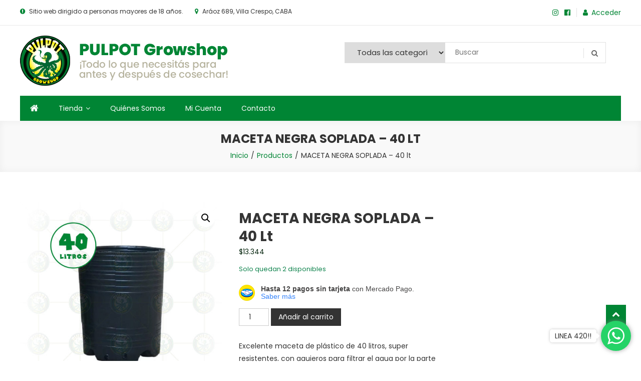

--- FILE ---
content_type: text/html; charset=UTF-8
request_url: https://pulpot.com.ar/producto/maceta-negra-soplada-40-lt/
body_size: 19078
content:
<!doctype html>
<html lang="es">
<head>
	<meta charset="UTF-8">
	<meta name="viewport" content="width=device-width, initial-scale=1">
	<link rel="profile" href="http://gmpg.org/xfn/11">

	<title>MACETA NEGRA SOPLADA &#8211; 40 lt &#8211; PULPOT GROWSHOP – Hay de todo para cultivar!</title>
<meta name='robots' content='max-image-preview:large' />
<link rel='dns-prefetch' href='//www.googletagmanager.com' />
<link rel='dns-prefetch' href='//fonts.googleapis.com' />
<link rel="alternate" type="application/rss+xml" title="PULPOT GROWSHOP – Hay de todo para cultivar! &raquo; Feed" href="https://pulpot.com.ar/feed/" />
<link rel="alternate" type="application/rss+xml" title="PULPOT GROWSHOP – Hay de todo para cultivar! &raquo; Feed de los comentarios" href="https://pulpot.com.ar/comments/feed/" />
<link rel="alternate" title="oEmbed (JSON)" type="application/json+oembed" href="https://pulpot.com.ar/wp-json/oembed/1.0/embed?url=https%3A%2F%2Fpulpot.com.ar%2Fproducto%2Fmaceta-negra-soplada-40-lt%2F" />
<link rel="alternate" title="oEmbed (XML)" type="text/xml+oembed" href="https://pulpot.com.ar/wp-json/oembed/1.0/embed?url=https%3A%2F%2Fpulpot.com.ar%2Fproducto%2Fmaceta-negra-soplada-40-lt%2F&#038;format=xml" />
<style id='wp-img-auto-sizes-contain-inline-css' type='text/css'>
img:is([sizes=auto i],[sizes^="auto," i]){contain-intrinsic-size:3000px 1500px}
/*# sourceURL=wp-img-auto-sizes-contain-inline-css */
</style>
<style id='wp-emoji-styles-inline-css' type='text/css'>

	img.wp-smiley, img.emoji {
		display: inline !important;
		border: none !important;
		box-shadow: none !important;
		height: 1em !important;
		width: 1em !important;
		margin: 0 0.07em !important;
		vertical-align: -0.1em !important;
		background: none !important;
		padding: 0 !important;
	}
/*# sourceURL=wp-emoji-styles-inline-css */
</style>
<style id='wp-block-library-inline-css' type='text/css'>
:root{--wp-block-synced-color:#7a00df;--wp-block-synced-color--rgb:122,0,223;--wp-bound-block-color:var(--wp-block-synced-color);--wp-editor-canvas-background:#ddd;--wp-admin-theme-color:#007cba;--wp-admin-theme-color--rgb:0,124,186;--wp-admin-theme-color-darker-10:#006ba1;--wp-admin-theme-color-darker-10--rgb:0,107,160.5;--wp-admin-theme-color-darker-20:#005a87;--wp-admin-theme-color-darker-20--rgb:0,90,135;--wp-admin-border-width-focus:2px}@media (min-resolution:192dpi){:root{--wp-admin-border-width-focus:1.5px}}.wp-element-button{cursor:pointer}:root .has-very-light-gray-background-color{background-color:#eee}:root .has-very-dark-gray-background-color{background-color:#313131}:root .has-very-light-gray-color{color:#eee}:root .has-very-dark-gray-color{color:#313131}:root .has-vivid-green-cyan-to-vivid-cyan-blue-gradient-background{background:linear-gradient(135deg,#00d084,#0693e3)}:root .has-purple-crush-gradient-background{background:linear-gradient(135deg,#34e2e4,#4721fb 50%,#ab1dfe)}:root .has-hazy-dawn-gradient-background{background:linear-gradient(135deg,#faaca8,#dad0ec)}:root .has-subdued-olive-gradient-background{background:linear-gradient(135deg,#fafae1,#67a671)}:root .has-atomic-cream-gradient-background{background:linear-gradient(135deg,#fdd79a,#004a59)}:root .has-nightshade-gradient-background{background:linear-gradient(135deg,#330968,#31cdcf)}:root .has-midnight-gradient-background{background:linear-gradient(135deg,#020381,#2874fc)}:root{--wp--preset--font-size--normal:16px;--wp--preset--font-size--huge:42px}.has-regular-font-size{font-size:1em}.has-larger-font-size{font-size:2.625em}.has-normal-font-size{font-size:var(--wp--preset--font-size--normal)}.has-huge-font-size{font-size:var(--wp--preset--font-size--huge)}.has-text-align-center{text-align:center}.has-text-align-left{text-align:left}.has-text-align-right{text-align:right}.has-fit-text{white-space:nowrap!important}#end-resizable-editor-section{display:none}.aligncenter{clear:both}.items-justified-left{justify-content:flex-start}.items-justified-center{justify-content:center}.items-justified-right{justify-content:flex-end}.items-justified-space-between{justify-content:space-between}.screen-reader-text{border:0;clip-path:inset(50%);height:1px;margin:-1px;overflow:hidden;padding:0;position:absolute;width:1px;word-wrap:normal!important}.screen-reader-text:focus{background-color:#ddd;clip-path:none;color:#444;display:block;font-size:1em;height:auto;left:5px;line-height:normal;padding:15px 23px 14px;text-decoration:none;top:5px;width:auto;z-index:100000}html :where(.has-border-color){border-style:solid}html :where([style*=border-top-color]){border-top-style:solid}html :where([style*=border-right-color]){border-right-style:solid}html :where([style*=border-bottom-color]){border-bottom-style:solid}html :where([style*=border-left-color]){border-left-style:solid}html :where([style*=border-width]){border-style:solid}html :where([style*=border-top-width]){border-top-style:solid}html :where([style*=border-right-width]){border-right-style:solid}html :where([style*=border-bottom-width]){border-bottom-style:solid}html :where([style*=border-left-width]){border-left-style:solid}html :where(img[class*=wp-image-]){height:auto;max-width:100%}:where(figure){margin:0 0 1em}html :where(.is-position-sticky){--wp-admin--admin-bar--position-offset:var(--wp-admin--admin-bar--height,0px)}@media screen and (max-width:600px){html :where(.is-position-sticky){--wp-admin--admin-bar--position-offset:0px}}

/*# sourceURL=wp-block-library-inline-css */
</style><link rel='stylesheet' id='wc-blocks-style-css' href='https://pulpot.com.ar/wp-content/plugins/woocommerce/assets/client/blocks/wc-blocks.css' type='text/css' media='all' />
<style id='global-styles-inline-css' type='text/css'>
:root{--wp--preset--aspect-ratio--square: 1;--wp--preset--aspect-ratio--4-3: 4/3;--wp--preset--aspect-ratio--3-4: 3/4;--wp--preset--aspect-ratio--3-2: 3/2;--wp--preset--aspect-ratio--2-3: 2/3;--wp--preset--aspect-ratio--16-9: 16/9;--wp--preset--aspect-ratio--9-16: 9/16;--wp--preset--color--black: #000000;--wp--preset--color--cyan-bluish-gray: #abb8c3;--wp--preset--color--white: #ffffff;--wp--preset--color--pale-pink: #f78da7;--wp--preset--color--vivid-red: #cf2e2e;--wp--preset--color--luminous-vivid-orange: #ff6900;--wp--preset--color--luminous-vivid-amber: #fcb900;--wp--preset--color--light-green-cyan: #7bdcb5;--wp--preset--color--vivid-green-cyan: #00d084;--wp--preset--color--pale-cyan-blue: #8ed1fc;--wp--preset--color--vivid-cyan-blue: #0693e3;--wp--preset--color--vivid-purple: #9b51e0;--wp--preset--gradient--vivid-cyan-blue-to-vivid-purple: linear-gradient(135deg,rgb(6,147,227) 0%,rgb(155,81,224) 100%);--wp--preset--gradient--light-green-cyan-to-vivid-green-cyan: linear-gradient(135deg,rgb(122,220,180) 0%,rgb(0,208,130) 100%);--wp--preset--gradient--luminous-vivid-amber-to-luminous-vivid-orange: linear-gradient(135deg,rgb(252,185,0) 0%,rgb(255,105,0) 100%);--wp--preset--gradient--luminous-vivid-orange-to-vivid-red: linear-gradient(135deg,rgb(255,105,0) 0%,rgb(207,46,46) 100%);--wp--preset--gradient--very-light-gray-to-cyan-bluish-gray: linear-gradient(135deg,rgb(238,238,238) 0%,rgb(169,184,195) 100%);--wp--preset--gradient--cool-to-warm-spectrum: linear-gradient(135deg,rgb(74,234,220) 0%,rgb(151,120,209) 20%,rgb(207,42,186) 40%,rgb(238,44,130) 60%,rgb(251,105,98) 80%,rgb(254,248,76) 100%);--wp--preset--gradient--blush-light-purple: linear-gradient(135deg,rgb(255,206,236) 0%,rgb(152,150,240) 100%);--wp--preset--gradient--blush-bordeaux: linear-gradient(135deg,rgb(254,205,165) 0%,rgb(254,45,45) 50%,rgb(107,0,62) 100%);--wp--preset--gradient--luminous-dusk: linear-gradient(135deg,rgb(255,203,112) 0%,rgb(199,81,192) 50%,rgb(65,88,208) 100%);--wp--preset--gradient--pale-ocean: linear-gradient(135deg,rgb(255,245,203) 0%,rgb(182,227,212) 50%,rgb(51,167,181) 100%);--wp--preset--gradient--electric-grass: linear-gradient(135deg,rgb(202,248,128) 0%,rgb(113,206,126) 100%);--wp--preset--gradient--midnight: linear-gradient(135deg,rgb(2,3,129) 0%,rgb(40,116,252) 100%);--wp--preset--font-size--small: 13px;--wp--preset--font-size--medium: 20px;--wp--preset--font-size--large: 36px;--wp--preset--font-size--x-large: 42px;--wp--preset--spacing--20: 0.44rem;--wp--preset--spacing--30: 0.67rem;--wp--preset--spacing--40: 1rem;--wp--preset--spacing--50: 1.5rem;--wp--preset--spacing--60: 2.25rem;--wp--preset--spacing--70: 3.38rem;--wp--preset--spacing--80: 5.06rem;--wp--preset--shadow--natural: 6px 6px 9px rgba(0, 0, 0, 0.2);--wp--preset--shadow--deep: 12px 12px 50px rgba(0, 0, 0, 0.4);--wp--preset--shadow--sharp: 6px 6px 0px rgba(0, 0, 0, 0.2);--wp--preset--shadow--outlined: 6px 6px 0px -3px rgb(255, 255, 255), 6px 6px rgb(0, 0, 0);--wp--preset--shadow--crisp: 6px 6px 0px rgb(0, 0, 0);}:where(.is-layout-flex){gap: 0.5em;}:where(.is-layout-grid){gap: 0.5em;}body .is-layout-flex{display: flex;}.is-layout-flex{flex-wrap: wrap;align-items: center;}.is-layout-flex > :is(*, div){margin: 0;}body .is-layout-grid{display: grid;}.is-layout-grid > :is(*, div){margin: 0;}:where(.wp-block-columns.is-layout-flex){gap: 2em;}:where(.wp-block-columns.is-layout-grid){gap: 2em;}:where(.wp-block-post-template.is-layout-flex){gap: 1.25em;}:where(.wp-block-post-template.is-layout-grid){gap: 1.25em;}.has-black-color{color: var(--wp--preset--color--black) !important;}.has-cyan-bluish-gray-color{color: var(--wp--preset--color--cyan-bluish-gray) !important;}.has-white-color{color: var(--wp--preset--color--white) !important;}.has-pale-pink-color{color: var(--wp--preset--color--pale-pink) !important;}.has-vivid-red-color{color: var(--wp--preset--color--vivid-red) !important;}.has-luminous-vivid-orange-color{color: var(--wp--preset--color--luminous-vivid-orange) !important;}.has-luminous-vivid-amber-color{color: var(--wp--preset--color--luminous-vivid-amber) !important;}.has-light-green-cyan-color{color: var(--wp--preset--color--light-green-cyan) !important;}.has-vivid-green-cyan-color{color: var(--wp--preset--color--vivid-green-cyan) !important;}.has-pale-cyan-blue-color{color: var(--wp--preset--color--pale-cyan-blue) !important;}.has-vivid-cyan-blue-color{color: var(--wp--preset--color--vivid-cyan-blue) !important;}.has-vivid-purple-color{color: var(--wp--preset--color--vivid-purple) !important;}.has-black-background-color{background-color: var(--wp--preset--color--black) !important;}.has-cyan-bluish-gray-background-color{background-color: var(--wp--preset--color--cyan-bluish-gray) !important;}.has-white-background-color{background-color: var(--wp--preset--color--white) !important;}.has-pale-pink-background-color{background-color: var(--wp--preset--color--pale-pink) !important;}.has-vivid-red-background-color{background-color: var(--wp--preset--color--vivid-red) !important;}.has-luminous-vivid-orange-background-color{background-color: var(--wp--preset--color--luminous-vivid-orange) !important;}.has-luminous-vivid-amber-background-color{background-color: var(--wp--preset--color--luminous-vivid-amber) !important;}.has-light-green-cyan-background-color{background-color: var(--wp--preset--color--light-green-cyan) !important;}.has-vivid-green-cyan-background-color{background-color: var(--wp--preset--color--vivid-green-cyan) !important;}.has-pale-cyan-blue-background-color{background-color: var(--wp--preset--color--pale-cyan-blue) !important;}.has-vivid-cyan-blue-background-color{background-color: var(--wp--preset--color--vivid-cyan-blue) !important;}.has-vivid-purple-background-color{background-color: var(--wp--preset--color--vivid-purple) !important;}.has-black-border-color{border-color: var(--wp--preset--color--black) !important;}.has-cyan-bluish-gray-border-color{border-color: var(--wp--preset--color--cyan-bluish-gray) !important;}.has-white-border-color{border-color: var(--wp--preset--color--white) !important;}.has-pale-pink-border-color{border-color: var(--wp--preset--color--pale-pink) !important;}.has-vivid-red-border-color{border-color: var(--wp--preset--color--vivid-red) !important;}.has-luminous-vivid-orange-border-color{border-color: var(--wp--preset--color--luminous-vivid-orange) !important;}.has-luminous-vivid-amber-border-color{border-color: var(--wp--preset--color--luminous-vivid-amber) !important;}.has-light-green-cyan-border-color{border-color: var(--wp--preset--color--light-green-cyan) !important;}.has-vivid-green-cyan-border-color{border-color: var(--wp--preset--color--vivid-green-cyan) !important;}.has-pale-cyan-blue-border-color{border-color: var(--wp--preset--color--pale-cyan-blue) !important;}.has-vivid-cyan-blue-border-color{border-color: var(--wp--preset--color--vivid-cyan-blue) !important;}.has-vivid-purple-border-color{border-color: var(--wp--preset--color--vivid-purple) !important;}.has-vivid-cyan-blue-to-vivid-purple-gradient-background{background: var(--wp--preset--gradient--vivid-cyan-blue-to-vivid-purple) !important;}.has-light-green-cyan-to-vivid-green-cyan-gradient-background{background: var(--wp--preset--gradient--light-green-cyan-to-vivid-green-cyan) !important;}.has-luminous-vivid-amber-to-luminous-vivid-orange-gradient-background{background: var(--wp--preset--gradient--luminous-vivid-amber-to-luminous-vivid-orange) !important;}.has-luminous-vivid-orange-to-vivid-red-gradient-background{background: var(--wp--preset--gradient--luminous-vivid-orange-to-vivid-red) !important;}.has-very-light-gray-to-cyan-bluish-gray-gradient-background{background: var(--wp--preset--gradient--very-light-gray-to-cyan-bluish-gray) !important;}.has-cool-to-warm-spectrum-gradient-background{background: var(--wp--preset--gradient--cool-to-warm-spectrum) !important;}.has-blush-light-purple-gradient-background{background: var(--wp--preset--gradient--blush-light-purple) !important;}.has-blush-bordeaux-gradient-background{background: var(--wp--preset--gradient--blush-bordeaux) !important;}.has-luminous-dusk-gradient-background{background: var(--wp--preset--gradient--luminous-dusk) !important;}.has-pale-ocean-gradient-background{background: var(--wp--preset--gradient--pale-ocean) !important;}.has-electric-grass-gradient-background{background: var(--wp--preset--gradient--electric-grass) !important;}.has-midnight-gradient-background{background: var(--wp--preset--gradient--midnight) !important;}.has-small-font-size{font-size: var(--wp--preset--font-size--small) !important;}.has-medium-font-size{font-size: var(--wp--preset--font-size--medium) !important;}.has-large-font-size{font-size: var(--wp--preset--font-size--large) !important;}.has-x-large-font-size{font-size: var(--wp--preset--font-size--x-large) !important;}
/*# sourceURL=global-styles-inline-css */
</style>

<style id='classic-theme-styles-inline-css' type='text/css'>
/*! This file is auto-generated */
.wp-block-button__link{color:#fff;background-color:#32373c;border-radius:9999px;box-shadow:none;text-decoration:none;padding:calc(.667em + 2px) calc(1.333em + 2px);font-size:1.125em}.wp-block-file__button{background:#32373c;color:#fff;text-decoration:none}
/*# sourceURL=/wp-includes/css/classic-themes.min.css */
</style>
<link rel='stylesheet' id='dashicons-css' href='https://pulpot.com.ar/wp-includes/css/dashicons.min.css' type='text/css' media='all' />
<link rel='stylesheet' id='everest-forms-general-css' href='https://pulpot.com.ar/wp-content/plugins/everest-forms/assets/css/everest-forms.css' type='text/css' media='all' />
<link rel='stylesheet' id='jquery-intl-tel-input-css' href='https://pulpot.com.ar/wp-content/plugins/everest-forms/assets/css/intlTelInput.css' type='text/css' media='all' />
<link rel='stylesheet' id='wpa-css-css' href='https://pulpot.com.ar/wp-content/plugins/honeypot/includes/css/wpa.css' type='text/css' media='all' />
<link rel='stylesheet' id='photoswipe-css' href='https://pulpot.com.ar/wp-content/plugins/woocommerce/assets/css/photoswipe/photoswipe.min.css' type='text/css' media='all' />
<link rel='stylesheet' id='photoswipe-default-skin-css' href='https://pulpot.com.ar/wp-content/plugins/woocommerce/assets/css/photoswipe/default-skin/default-skin.min.css' type='text/css' media='all' />
<link rel='stylesheet' id='woocommerce-layout-css' href='https://pulpot.com.ar/wp-content/plugins/woocommerce/assets/css/woocommerce-layout.css' type='text/css' media='all' />
<link rel='stylesheet' id='woocommerce-smallscreen-css' href='https://pulpot.com.ar/wp-content/plugins/woocommerce/assets/css/woocommerce-smallscreen.css' type='text/css' media='only screen and (max-width: 768px)' />
<link rel='stylesheet' id='woocommerce-general-css' href='https://pulpot.com.ar/wp-content/plugins/woocommerce/assets/css/woocommerce.css' type='text/css' media='all' />
<style id='woocommerce-inline-inline-css' type='text/css'>
.woocommerce form .form-row .required { visibility: visible; }
/*# sourceURL=woocommerce-inline-inline-css */
</style>
<link rel='stylesheet' id='zi-woo-hide-price-cart-css' href='https://pulpot.com.ar/wp-content/plugins/zi-hide-price-and-add-to-cart-for-woocommerce/public/css/zi-woo-hide-price-cart-public.css' type='text/css' media='all' />
<link rel='stylesheet' id='easy-store-fonts-css' href='https://fonts.googleapis.com/css?family=Poppins%3A400%2C700%2C900&#038;subset=latin%2Clatin-ext' type='text/css' media='all' />
<link rel='stylesheet' id='lightslider-styles-css' href='https://pulpot.com.ar/wp-content/themes/easy-store/assets/library/lightslider/css/lightslider.css' type='text/css' media='all' />
<link rel='stylesheet' id='custom-scrollbar-styles-css' href='https://pulpot.com.ar/wp-content/themes/easy-store/assets/library/custom-scrollbar/jquery.mCustomScrollbar.min.css' type='text/css' media='all' />
<link rel='stylesheet' id='font-awesome-css' href='https://pulpot.com.ar/wp-content/themes/easy-store/assets/library/font-awesome/css/font-awesome.min.css' type='text/css' media='all' />
<link rel='stylesheet' id='easy-store-style-css' href='https://pulpot.com.ar/wp-content/themes/easy-store/style.css' type='text/css' media='all' />
<link rel='stylesheet' id='easy-store-responsive-style-css' href='https://pulpot.com.ar/wp-content/themes/easy-store/assets/css/es-responsive.css' type='text/css' media='all' />
<link rel='stylesheet' id='easy-store-woocommerce-style-css' href='https://pulpot.com.ar/wp-content/themes/easy-store/woocommerce.css' type='text/css' media='all' />
<style id='easy-store-woocommerce-style-inline-css' type='text/css'>
@font-face {
				font-family: "star";
				src: url("https://pulpot.com.ar/wp-content/plugins/woocommerce/assets/fonts/star.eot");
				src: url("https://pulpot.com.ar/wp-content/plugins/woocommerce/assets/fonts/star.eot?#iefix") format("embedded-opentype"),
					url("https://pulpot.com.ar/wp-content/plugins/woocommerce/assets/fonts/star.woff") format("woff"),
					url("https://pulpot.com.ar/wp-content/plugins/woocommerce/assets/fonts/star.ttf") format("truetype"),
					url("https://pulpot.com.ar/wp-content/plugins/woocommerce/assets/fonts/star.svg#star") format("svg");
				font-weight: normal;
				font-style: normal;
			}
/*# sourceURL=easy-store-woocommerce-style-inline-css */
</style>
<!--n2css--><!--n2js--><script type="text/javascript" id="woocommerce-google-analytics-integration-gtag-js-after">
/* <![CDATA[ */
/* Google Analytics for WooCommerce (gtag.js) */
					window.dataLayer = window.dataLayer || [];
					function gtag(){dataLayer.push(arguments);}
					// Set up default consent state.
					for ( const mode of [{"analytics_storage":"denied","ad_storage":"denied","ad_user_data":"denied","ad_personalization":"denied","region":["AT","BE","BG","HR","CY","CZ","DK","EE","FI","FR","DE","GR","HU","IS","IE","IT","LV","LI","LT","LU","MT","NL","NO","PL","PT","RO","SK","SI","ES","SE","GB","CH"]}] || [] ) {
						gtag( "consent", "default", { "wait_for_update": 500, ...mode } );
					}
					gtag("js", new Date());
					gtag("set", "developer_id.dOGY3NW", true);
					gtag("config", "PU-68968-9", {"track_404":true,"allow_google_signals":false,"logged_in":false,"linker":{"domains":[],"allow_incoming":false},"custom_map":{"dimension1":"logged_in"}});
//# sourceURL=woocommerce-google-analytics-integration-gtag-js-after
/* ]]> */
</script>
<script type="text/javascript" src="https://pulpot.com.ar/wp-includes/js/jquery/jquery.min.js" id="jquery-core-js"></script>
<script type="text/javascript" src="https://pulpot.com.ar/wp-includes/js/jquery/jquery-migrate.min.js" id="jquery-migrate-js"></script>
<script type="text/javascript" src="https://pulpot.com.ar/wp-content/plugins/woocommerce/assets/js/zoom/jquery.zoom.min.js" id="wc-zoom-js" defer="defer" data-wp-strategy="defer"></script>
<script type="text/javascript" src="https://pulpot.com.ar/wp-content/plugins/woocommerce/assets/js/flexslider/jquery.flexslider.min.js" id="wc-flexslider-js" defer="defer" data-wp-strategy="defer"></script>
<script type="text/javascript" src="https://pulpot.com.ar/wp-content/plugins/woocommerce/assets/js/photoswipe/photoswipe.min.js" id="wc-photoswipe-js" defer="defer" data-wp-strategy="defer"></script>
<script type="text/javascript" src="https://pulpot.com.ar/wp-content/plugins/woocommerce/assets/js/photoswipe/photoswipe-ui-default.min.js" id="wc-photoswipe-ui-default-js" defer="defer" data-wp-strategy="defer"></script>
<script type="text/javascript" id="wc-single-product-js-extra">
/* <![CDATA[ */
var wc_single_product_params = {"i18n_required_rating_text":"Por favor elige una puntuaci\u00f3n","i18n_rating_options":["1 de 5 estrellas","2 de 5 estrellas","3 de 5 estrellas","4 de 5 estrellas","5 de 5 estrellas"],"i18n_product_gallery_trigger_text":"Ver galer\u00eda de im\u00e1genes a pantalla completa","review_rating_required":"yes","flexslider":{"rtl":false,"animation":"slide","smoothHeight":true,"directionNav":false,"controlNav":"thumbnails","slideshow":false,"animationSpeed":500,"animationLoop":false,"allowOneSlide":false},"zoom_enabled":"1","zoom_options":[],"photoswipe_enabled":"1","photoswipe_options":{"shareEl":false,"closeOnScroll":false,"history":false,"hideAnimationDuration":0,"showAnimationDuration":0},"flexslider_enabled":"1"};
//# sourceURL=wc-single-product-js-extra
/* ]]> */
</script>
<script type="text/javascript" src="https://pulpot.com.ar/wp-content/plugins/woocommerce/assets/js/frontend/single-product.min.js" id="wc-single-product-js" defer="defer" data-wp-strategy="defer"></script>
<script type="text/javascript" src="https://pulpot.com.ar/wp-content/plugins/woocommerce/assets/js/jquery-blockui/jquery.blockUI.min.js" id="wc-jquery-blockui-js" defer="defer" data-wp-strategy="defer"></script>
<script type="text/javascript" src="https://pulpot.com.ar/wp-content/plugins/woocommerce/assets/js/js-cookie/js.cookie.min.js" id="wc-js-cookie-js" defer="defer" data-wp-strategy="defer"></script>
<script type="text/javascript" id="woocommerce-js-extra">
/* <![CDATA[ */
var woocommerce_params = {"ajax_url":"/wp-admin/admin-ajax.php","wc_ajax_url":"/?wc-ajax=%%endpoint%%","i18n_password_show":"Mostrar contrase\u00f1a","i18n_password_hide":"Ocultar contrase\u00f1a"};
//# sourceURL=woocommerce-js-extra
/* ]]> */
</script>
<script type="text/javascript" src="https://pulpot.com.ar/wp-content/plugins/woocommerce/assets/js/frontend/woocommerce.min.js" id="woocommerce-js" defer="defer" data-wp-strategy="defer"></script>
<script type="text/javascript" src="https://pulpot.com.ar/wp-content/plugins/zi-hide-price-and-add-to-cart-for-woocommerce/public/js/zi-woo-hide-price-cart-public.js" id="zi-woo-hide-price-cart-js"></script>
<link rel="https://api.w.org/" href="https://pulpot.com.ar/wp-json/" /><link rel="alternate" title="JSON" type="application/json" href="https://pulpot.com.ar/wp-json/wp/v2/product/742" /><link rel="EditURI" type="application/rsd+xml" title="RSD" href="https://pulpot.com.ar/xmlrpc.php?rsd" />
<meta name="generator" content="WordPress 6.9" />
<meta name="generator" content="Everest Forms 3.4.1" />
<meta name="generator" content="WooCommerce 10.4.3" />
<link rel="canonical" href="https://pulpot.com.ar/producto/maceta-negra-soplada-40-lt/" />
<link rel='shortlink' href='https://pulpot.com.ar/?p=742' />
<style type="text/css">
    #mvvwo_floating_button {
        bottom: 20px;
        right: 15px;
        position: fixed;
        z-index: 9999;
		cursor: pointer;
    }

    #mvvwo_floating_button svg {
        fill: #ffffff;
    }

    #mvvwo_floating_button:hover {

    }

    #mvvwo_floating_button .mvvwo_txt {
        display: inline-block;
        vertical-align: bottom;
        line-height: 60px;
        opacity: 0;
        transition: opacity 500ms ease-in;
    }

    #mvvwo_floating_button.mvvwo_show .mvvwo_txt {
        opacity: 1;
    }

    #mvvwo_floating_button .mvvwo_txt a {
        background: #ffffff;
        box-shadow: 0px 0px 5px 0px rgba(136, 136, 136, 0.50);
        padding: 3px 10px;
        border-radius: 5px;
        color: #333333;
        text-decoration: none;
        position: relative;
    }

    #mvvwo_floating_button .mvvwo_txt a:after {
        content: '';
        position: absolute;
        background: #ffffff;

        right: -5px;
        top: 50%;
        margin-top: -4px;
        width: 8px;
        height: 8px;
        z-index: 1;
        -ms-transform: rotate(-45deg);
        -webkit-transform: rotate(-45deg);
        -moz-transform: rotate(-45deg);
        -o-transform: rotate(-45deg);
        transform: rotate(-45deg);
    }

    #mvvwo_floating_button.mvvwo_pos_left .mvvwo_txt a:after {
        left: -4px;
    }

    #mvvwo_floating_button .mvvwo_btn {
        display: inline-block;
        width: 60px;
        height: 60px;
        background: #25D367;
        border-radius: 50%;
        padding: 13px;
        box-shadow: 0px 0px 7px 2px rgba(136, 136, 136, 0.50);
        transform: scale3d(0, 0, 0);
        transition: transform .3s ease-in-out;
        transform-origin: 100% 100%;
        margin: 0 5px;
        box-sizing: border-box;
    }

    #mvvwo_floating_button.mvvwo_pos_left .mvvwo_btn {
        transform-origin: 0% 100%;
    }

    #mvvwo_floating_button.mvvwo_show a.mvvwo_btn {
        transform: scale3d(1, 1, 1);
    }

    #mvvwo_floating_button.mvvwo_pos_left {
        right: auto;
        left: 10px;
    }

    @media (max-width: 480px) {
        #mvvwo_floating_button {
            bottom: 10px;
            right: 10px;
        }
    }

    .mvvwo_cart_page_button {
        margin: 7px 0px;
    }

    .mvvwo_cart_button {
        display: block;
        clear: both;
        padding: 10px 0;
    }

    .mvvwo_cart_button a {
        background: #1ebea5;
        padding: 6px 8px;
        display: inline-block;
        border-radius: 6px;
        color: #ffffff;
        text-decoration: none !important;
        font-size: 14px;
        line-height:25px;
    }

    .mvvwo_cart_button svg {
        fill: #ffffff;
        width: 25px;
        vertical-align: middle;
        margin-right: 5px;
        display: inline-block;
        margin-top: -5px;
    }

    
    @media (min-width: 1281px) {
    
    }

    .mvvwo_whatsbutton {
        margin: 7px 0px;
    }

    .mvvwo_whatsbutton a {
        background: #1ebea5;
        padding: 6px 8px;
        display: inline-block;
        border-radius: 6px;
        text-decoration: none !important;
        color: #ffffff;
        text-decoration: none;
        font-size: 14px;
    }

    .mvvwo_whatsbutton svg {
        fill: #ffffff;
        width: 25px;
        vertical-align: middle;
        margin-right: 5px;
        display: inline-block;

    }

    @media (min-width: 1281px) {

    
    }
</style>

	<noscript><style>.woocommerce-product-gallery{ opacity: 1 !important; }</style></noscript>
			<style type="text/css">
					.site-title,
			.site-description {
				position: absolute;
				clip: rect(1px, 1px, 1px, 1px);
			}
				</style>
		<link rel="icon" href="https://pulpot.com.ar/wp-content/uploads/2020/04/cropped-Pulpot_Icono_Web_512x512-1-32x32.png" sizes="32x32" />
<link rel="icon" href="https://pulpot.com.ar/wp-content/uploads/2020/04/cropped-Pulpot_Icono_Web_512x512-1-192x192.png" sizes="192x192" />
<link rel="apple-touch-icon" href="https://pulpot.com.ar/wp-content/uploads/2020/04/cropped-Pulpot_Icono_Web_512x512-1-180x180.png" />
<meta name="msapplication-TileImage" content="https://pulpot.com.ar/wp-content/uploads/2020/04/cropped-Pulpot_Icono_Web_512x512-1-270x270.png" />
		<style type="text/css" id="wp-custom-css">
			button.evf-submit {
    color: white;
}		</style>
		<!--Easy Store CSS -->
<style type="text/css">
.edit-link .post-edit-link,.reply .comment-reply-link,.widget_search .search-submit,.widget_search .search-submit,.woocommerce .price-cart:after,.woocommerce ul.products li.product .price-cart .button:hover,.woocommerce .widget_price_filter .ui-slider .ui-slider-range,.woocommerce .widget_price_filter .ui-slider .ui-slider-handle,.woocommerce .widget_price_filter .price_slider_wrapper .ui-widget-content,.woocommerce #respond input#submit:hover,.woocommerce a.button:hover,.woocommerce button.button:hover,.woocommerce input.button:hover,.woocommerce #respond input#submit.alt:hover,.woocommerce a.button.alt:hover,.woocommerce button.button.alt:hover,.woocommerce input.button.alt:hover,.woocommerce .added_to_cart.wc-forward:hover,.woocommerce ul.products li.product .onsale,.woocommerce span.onsale,.woocommerce #respond input#submit.alt.disabled,.woocommerce #respond input#submit.alt.disabled:hover,.woocommerce #respond input#submit.alt:disabled,.woocommerce #respond input#submit.alt:disabled:hover,.woocommerce #respond input#submit.alt[disabled]:disabled,.woocommerce #respond input#submit.alt[disabled]:disabled:hover,.woocommerce a.button.alt.disabled,.woocommerce a.button.alt.disabled:hover,.woocommerce a.button.alt:disabled,.woocommerce a.button.alt:disabled:hover,.woocommerce a.button.alt[disabled]:disabled,.woocommerce a.button.alt[disabled]:disabled:hover,.woocommerce button.button.alt.disabled,.woocommerce button.button.alt.disabled:hover,.woocommerce button.button.alt:disabled,.woocommerce button.button.alt:disabled:hover,.woocommerce button.button.alt[disabled]:disabled,.woocommerce button.button.alt[disabled]:disabled:hover,.woocommerce input.button.alt.disabled,.woocommerce input.button.alt.disabled:hover,.woocommerce input.button.alt:disabled,.woocommerce input.button.alt:disabled:hover,.woocommerce input.button.alt[disabled]:disabled,.woocommerce input.button.alt[disabled]:disabled:hover,.woocommerce-info,.woocommerce-noreviews,p.no-comments,#masthead .site-header-cart .cart-con.tents:hover,.es-main-menu-wrapper .mt-container,#site-navigation ul.sub-menu,#site-navigation ul.children,.easy_store_slider .es-slide-btn a:hover,.woocommerce-active .es-product-buttons-wrap a:hover,.woocommerce-active ul.products li.product .button:hover,.easy_store_testimonials .es-single-wrap .image-holder::after,.easy_store_testimonials .lSSlideOuter .lSPager.lSpg >li:hover a,.easy_store_testimonials .lSSlideOuter .lSPager.lSpg >li.active a,.cta-btn-wrap a,.main-post-wrap .post-date-wrap,.list-posts-wrap .post-date-wrap,.entry-content-wrapper .post-date-wrap,.widget .tagcloud a:hover,#es-scrollup,.easy_store_social_media a,.is-sticky .es-main-menu-wrapper,#masthead .site-header-cart .cart-contents:hover,.woocommerce-store-notice.demo_store,.wp-block-search .wp-block-search__button:hover,.widget_tag_cloud .tagcloud a:hover,.widget.widget_tag_cloud a:hover{background:#008534}a,.entry-footer a:hover,.comment-author .fn .url:hover,.commentmetadata .comment-edit-link,#cancel-comment-reply-link,#cancel-comment-reply-link:before,.logged-in-as a,.widget a:hover,.widget a:hover::before,.widget li:hover::before,.woocommerce .woocommerce-message:before,.woocommerce div.product p.price ins,.woocommerce div.product span.price ins,.woocommerce div.product p.price del,.woocommerce .woocommerce-info:before,.woocommerce .star-rating span::before,.woocommerce-account .woocommerce .woocommerce-MyAccount-navigation ul a:hover,.woocommerce-account .woocommerce .woocommerce-MyAccount-navigation ul li.is-active a:hover,.es-top-header-wrap .item-icon,.promo-items-wrapper .item-icon-wrap,.main-post-wrap .blog-content-wrapper .news-title a:hover,.list-posts-wrap .blog-content-wrapper .news-title a:hover,.entry-content-wrapper .entry-title a:hover,.blog-content-wrapper .post-meta span:hover,.blog-content-wrapper .post-meta span a:hover,.entry-content-wrapper .post-meta span:hover,.entry-content-wrapper .post-meta span a:hover,#footer-navigation ul li a:hover,.custom-header .breadcrumb-trail.breadcrumbs ul li a,.es-product-title-wrap a:hover .woocommerce-loop-product__title,.woocommerce-account .woocommerce .woocommerce-MyAccount-navigation ul .is-active a,.loginout{color:#008534}.navigation .nav-links a,.bttn,button,input[type='button'],input[type='reset'],input[type='submit'],.widget_search .search-submit,.woocommerce form .form-row.woocommerce-validated .select2-container,.woocommerce form .form-row.woocommerce-validated input.input-text,.woocommerce form .form-row.woocommerce-validated select,.tagcloud a:hover,.widget_tag_cloud .tagcloud a:hover,.widget.widget_tag_cloud a:hover{border-color:#008534}.comment-list .comment-body{border-top-color:#008534}@media (max-width:768px){.es-main-menu-wrapper #site-navigation{background:#008534}}.navigation .nav-links a:hover,.bttn:hover,button,input[type='button']:hover,input[type='reset']:hover,input[type='submit']:hover,.home .es-home-icon a,.es-home-icon a:hover,#site-navigation ul li.current-menu-item>a,#site-navigation ul li:hover>a,#site-navigation ul li.current_page_ancestor>a,#site-navigation ul li.current_page_item>a,#site-navigation ul li.current-menu-ancestor>a,#site-navigation ul li.focus>a,.es-wishlist-btn,.es-slide-btn a,.es-slider-section .lSAction a:hover,.easy_store_featured_products .carousel-nav-action .carousel-controls:hover,.woocommerce span.onsale,.woocommerce ul.products li.product .onsale,.es-product-buttons-wrap a.add_to_wishlist:hover,.easy_store_call_to_action .cta-btn-wrap a:hover,.easy_store_social_media a:hover,.single-product .add_to_wishlist.single_add_to_wishlist,body:not(.woocommerce-block-theme-has-button-styles) .wc-block-components-button:not(.is-link):hover{background:#07260f}a:hover,a:focus,a:active,.woocommerce .price_label,.woocommerce.single-product div.product .price,.easy_store_advance_product_search .woocommerce-product-search .searchsubmit:hover,.price,.woocommerce ul.products li.product .price,.easy_store_categories_collection .es-coll-link,.easy_store_testimonials .es-single-wrap .post-author,.cta-content span,.custom-header .breadcrumb-trail.breadcrumbs ul li a:hover,.loginout:hover{color:#07260f}.navigation .nav-links a:hover,.bttn:hover,button,input[type='button']:hover,input[type='reset']:hover,input[type='submit']:hover,.easy_store_featured_products .carousel-nav-action .carousel-controls:hover{border-color:#07260f}@media (max-width:768px){.es-main-menu-wrapper .menu-toggle:hover{background:#07260f}}#es-scrollup{border-bottom-color:#07260f}
</style><link rel='stylesheet' id='mp-credits-modal-style-css' href='https://pulpot.com.ar/wp-content/plugins/woocommerce-mercadopago/assets/css/products/credits-modal.min.css' type='text/css' media='all' />
</head>

<body class="wp-singular product-template-default single single-product postid-742 wp-custom-logo wp-theme-easy-store theme-easy-store everest-forms-no-js woocommerce woocommerce-page woocommerce-no-js fullwidth-layout woocommerce-active">
<a class="skip-link screen-reader-text" href="#content">Saltar al contenido</a>
	<div id="page" class="site">
	<div class="es-top-header-wrap es-clearfix"><div class="mt-container"><div class="es-top-left-section-wrapper"><div class="es-items-wrapper">		                    <div class="item-icon-info-wrap">                       
		                        <span class="item-icon"><i class="fa fa-exclamation-circle"></i></span>                        
		                        <span class="item-info">Sitio web dirigido a personas mayores de 18 años.</span>
		                    </div><!-- .item-icon-info-wrap -->
		        		                    <div class="item-icon-info-wrap">                       
		                        <span class="item-icon"><i class="fa fa-map-marker"></i></span>                        
		                        <span class="item-info">Aráoz 689, Villa Crespo, CABA</span>
		                    </div><!-- .item-icon-info-wrap -->
		        </div><!-- .es-items-wrapper --></div><!-- .es-top-left-section-wrapper -->			<div class="es-top-right-section-wrapper">
				<div class="es-social-icons-wrapper"><span class="social-link"><a href="https://www.instagram.com/pulpotgrowshop/" target="_blank"><i class="fa fa-instagram"></i></a></span><span class="social-link"><a href="https://www.facebook.com/pulpotgrowshop" target="_blank"><i class="fa fa-facebook-official"></i></a></span></div><!-- .es-social-icons-wrapper --><a class="loginout" href="https://pulpot.com.ar/my-account">Acceder</a>			</div><!-- .es-top-right-section-wrapper -->
	</div><!-- .mt-container --></div><!-- .es-top-header-wrap --><header id="masthead" class="site-header"><div class="es-header-logo-wrapper es-clearfix"><div class="mt-container">			<div class="site-branding">
				<a href="https://pulpot.com.ar/" class="custom-logo-link" rel="home"><img width="440" height="100" src="https://pulpot.com.ar/wp-content/uploads/2020/05/cropped-pulpot_logo_home-3.png" class="custom-logo" alt="PULPOT GROWSHOP – Hay de todo para cultivar!" decoding="async" srcset="https://pulpot.com.ar/wp-content/uploads/2020/05/cropped-pulpot_logo_home-3.png 440w, https://pulpot.com.ar/wp-content/uploads/2020/05/cropped-pulpot_logo_home-3-416x95.png 416w, https://pulpot.com.ar/wp-content/uploads/2020/05/cropped-pulpot_logo_home-3-300x68.png 300w" sizes="(max-width: 440px) 100vw, 440px" /></a>					<p class="site-title"><a href="https://pulpot.com.ar/" rel="home">PULPOT GROWSHOP – Hay de todo para cultivar!</a></p>
									<p class="site-description">Visitá el primer Growshop de Latinoamérica o ingresá a nuestra web donde encontrarás kits indoor, fertilizantes, sustratos, accesorios, parafernalia y mucho más!</p>
							</div><!-- .site-branding -->
	<div class="es-header-area-cart-wrapper"><section id="easy_store_advance_product_search-4" class="widget easy_store_advance_product_search">            <div class="es-advance-product-search-wrapper">
                <div class="advance-product-search">
                    <form role="search" method="get" class="woocommerce-product-search" action="https://pulpot.com.ar/">
                                                <select class="es-select-products" name="product_category">
                                <option value="">Todas las categorías</option>
                                                                    <option value="28"  >JARDINERÍA</option>
                                                                    <option value="30"  >PARAFERNALIA</option>
                                                                    <option value="78"  >Promociones</option>
                                                            </select>
                                            <input type="search" id="woocommerce-product-search-field-0" class="search-field" placeholder="Buscar" value="" name="s" />
                        <button class="fa fa-search searchsubmit" type="submit"></button>
                        <input type="hidden" name="post_type" value="product" />
                    </form><!-- .woocommerce-product-search -->
                </div><!-- .advance-product-search -->
            </div><!-- .es-advance-product-search-wrapper -->
    </section></div><!-- .es-header-area-wrapper --></div><!-- .mt-container --></div><!-- .es-header-logo-wrapper -->			<div class="es-main-menu-wrapper">
				<div class="mt-container">
					<div class="es-home-icon">
						<a href="https://pulpot.com.ar/" rel="home"> <i class="fa fa-home"> </i> </a>
					</div><!-- .np-home-icon -->
					<div class="mt-header-menu-wrap">
	                	<a href="javascript:void(0)" class="menu-toggle hide"> <i class="fa fa-navicon"> </i> </a>
						<nav id="site-navigation" class="main-navigation" role="navigation">
							<div class="menu-principal-container"><ul id="primary-menu" class="menu"><li id="menu-item-73" class="menu-item menu-item-type-post_type menu-item-object-page menu-item-has-children current_page_parent menu-item-73"><a href="https://pulpot.com.ar/tienda/">Tienda</a>
<ul class="sub-menu">
	<li id="menu-item-435" class="menu-item menu-item-type-taxonomy menu-item-object-product_cat current-product-ancestor current-menu-parent current-product-parent menu-item-has-children menu-item-435"><a href="https://pulpot.com.ar/categoria-producto/jardineria/">JARDINERÍA</a>
	<ul class="sub-menu">
		<li id="menu-item-436" class="menu-item menu-item-type-taxonomy menu-item-object-product_cat menu-item-436"><a href="https://pulpot.com.ar/categoria-producto/jardineria/carpas/">CARPAS</a></li>
		<li id="menu-item-437" class="menu-item menu-item-type-taxonomy menu-item-object-product_cat menu-item-has-children menu-item-437"><a href="https://pulpot.com.ar/categoria-producto/jardineria/fertilizantes/">FERTILIZANTES</a>
		<ul class="sub-menu">
			<li id="menu-item-438" class="menu-item menu-item-type-taxonomy menu-item-object-product_cat menu-item-438"><a href="https://pulpot.com.ar/categoria-producto/jardineria/fertilizantes/bioestimulantes/">BIOESTIMULANTES</a></li>
			<li id="menu-item-439" class="menu-item menu-item-type-taxonomy menu-item-object-product_cat menu-item-439"><a href="https://pulpot.com.ar/categoria-producto/jardineria/fertilizantes/crecimiento/">CRECIMIENTO</a></li>
			<li id="menu-item-440" class="menu-item menu-item-type-taxonomy menu-item-object-product_cat menu-item-440"><a href="https://pulpot.com.ar/categoria-producto/jardineria/fertilizantes/floracion/">FLORACIÓN</a></li>
		</ul>
</li>
		<li id="menu-item-441" class="menu-item menu-item-type-taxonomy menu-item-object-product_cat menu-item-has-children menu-item-441"><a href="https://pulpot.com.ar/categoria-producto/jardineria/herramientas/">HERRAMIENTAS</a>
		<ul class="sub-menu">
			<li id="menu-item-442" class="menu-item menu-item-type-taxonomy menu-item-object-product_cat menu-item-442"><a href="https://pulpot.com.ar/categoria-producto/jardineria/herramientas/curado/">CURADO</a></li>
			<li id="menu-item-1053" class="menu-item menu-item-type-taxonomy menu-item-object-product_cat menu-item-1053"><a href="https://pulpot.com.ar/categoria-producto/jardineria/herramientas/jardineria-herramientas/">JARDINERÍA</a></li>
			<li id="menu-item-443" class="menu-item menu-item-type-taxonomy menu-item-object-product_cat menu-item-443"><a href="https://pulpot.com.ar/categoria-producto/jardineria/herramientas/medicion/">MEDICIÓN</a></li>
			<li id="menu-item-444" class="menu-item menu-item-type-taxonomy menu-item-object-product_cat menu-item-444"><a href="https://pulpot.com.ar/categoria-producto/jardineria/herramientas/secado/">SECADO</a></li>
		</ul>
</li>
		<li id="menu-item-445" class="menu-item menu-item-type-taxonomy menu-item-object-product_cat menu-item-445"><a href="https://pulpot.com.ar/categoria-producto/jardineria/iluminacion/">ILUMINACIÓN</a></li>
		<li id="menu-item-446" class="menu-item menu-item-type-taxonomy menu-item-object-product_cat menu-item-446"><a href="https://pulpot.com.ar/categoria-producto/jardineria/insecticidas/">INSECTICIDAS</a></li>
		<li id="menu-item-447" class="menu-item menu-item-type-taxonomy menu-item-object-product_cat current-product-ancestor current-menu-parent current-product-parent menu-item-447"><a href="https://pulpot.com.ar/categoria-producto/jardineria/macetas/">MACETAS</a></li>
		<li id="menu-item-448" class="menu-item menu-item-type-taxonomy menu-item-object-product_cat menu-item-448"><a href="https://pulpot.com.ar/categoria-producto/jardineria/sustratos/">SUSTRATOS</a></li>
		<li id="menu-item-449" class="menu-item menu-item-type-taxonomy menu-item-object-product_cat menu-item-449"><a href="https://pulpot.com.ar/categoria-producto/jardineria/ventilacion/">VENTILACIÓN</a></li>
	</ul>
</li>
	<li id="menu-item-450" class="menu-item menu-item-type-taxonomy menu-item-object-product_cat menu-item-has-children menu-item-450"><a href="https://pulpot.com.ar/categoria-producto/parafernalia/">PARAFERNALIA</a>
	<ul class="sub-menu">
		<li id="menu-item-2327" class="menu-item menu-item-type-taxonomy menu-item-object-product_cat menu-item-2327"><a href="https://pulpot.com.ar/categoria-producto/parafernalia/bongs/">BONGS</a></li>
		<li id="menu-item-2328" class="menu-item menu-item-type-taxonomy menu-item-object-product_cat menu-item-2328"><a href="https://pulpot.com.ar/categoria-producto/parafernalia/filtros/">FILTROS</a></li>
		<li id="menu-item-2329" class="menu-item menu-item-type-taxonomy menu-item-object-product_cat menu-item-2329"><a href="https://pulpot.com.ar/categoria-producto/parafernalia/picadores/">PICADORES</a></li>
		<li id="menu-item-2330" class="menu-item menu-item-type-taxonomy menu-item-object-product_cat menu-item-2330"><a href="https://pulpot.com.ar/categoria-producto/parafernalia/sedas/">SEDAS</a></li>
	</ul>
</li>
</ul>
</li>
<li id="menu-item-70" class="menu-item menu-item-type-post_type menu-item-object-page menu-item-70"><a href="https://pulpot.com.ar/quienes-somos/">Quiénes Somos</a></li>
<li id="menu-item-72" class="menu-item menu-item-type-post_type menu-item-object-page menu-item-72"><a href="https://pulpot.com.ar/mi-cuenta/">Mi Cuenta</a></li>
<li id="menu-item-69" class="menu-item menu-item-type-post_type menu-item-object-page menu-item-69"><a href="https://pulpot.com.ar/contacto/">Contacto</a></li>
</ul></div>						</nav><!-- #site-navigation -->
					</div><!-- .mt-header-menu-wrap -->
					
									</div><!-- .mt-container -->
			</div><!-- .es-main-menu-wrapper -->
	</header><!-- #masthead -->				<div class="custom-header no-bg-img" >
		            <div class="mt-container">
		    			<h1 class="entry-title">MACETA NEGRA SOPLADA &#8211; 40 lt</h1>		    			<div role="navigation" aria-label="Migas de pan" class="breadcrumb-trail breadcrumbs" itemprop="breadcrumb"><ul class="trail-items" itemscope itemtype="http://schema.org/BreadcrumbList"><meta name="numberOfItems" content="3" /><meta name="itemListOrder" content="Ascending" /><li itemprop="itemListElement" itemscope itemtype="http://schema.org/ListItem" class="trail-item trail-begin"><a href="https://pulpot.com.ar/" rel="home" itemprop="item"><span itemprop="name">Inicio</span></a><meta itemprop="position" content="1" /></li><li itemprop="itemListElement" itemscope itemtype="http://schema.org/ListItem" class="trail-item"><a href="https://pulpot.com.ar/tienda/" itemprop="item"><span itemprop="name">Productos</span></a><meta itemprop="position" content="2" /></li><li itemprop="itemListElement" itemscope itemtype="http://schema.org/ListItem" class="trail-item trail-end"><span itemprop="name"><span itemprop="name">MACETA NEGRA SOPLADA &#8211; 40 lt</span></span><meta itemprop="position" content="3" /></li></ul></div>		            </div><!-- .mt-container -->
				</div><!-- .custom-header -->
		
	<div id="content" class="site-content">
		<div class="mt-container">
			
				<div id="primary" class="content-area">
				<main id="main" class="site-main" role="main">
			
					
			<div class="woocommerce-notices-wrapper"></div><div id="product-742" class="product type-product post-742 status-publish first instock product_cat-jardineria product_cat-macetas has-post-thumbnail shipping-taxable purchasable product-type-simple">

	<div class="woocommerce-product-gallery woocommerce-product-gallery--with-images woocommerce-product-gallery--columns-4 images" data-columns="4" style="opacity: 0; transition: opacity .25s ease-in-out;">
	<div class="woocommerce-product-gallery__wrapper">
		<div data-thumb="https://pulpot.com.ar/wp-content/uploads/2020/07/generico-maceta-soplada-40-lt-100x100.jpg" data-thumb-alt="MACETA NEGRA SOPLADA - 40 lt" data-thumb-srcset="https://pulpot.com.ar/wp-content/uploads/2020/07/generico-maceta-soplada-40-lt-100x100.jpg 100w, https://pulpot.com.ar/wp-content/uploads/2020/07/generico-maceta-soplada-40-lt-300x300.jpg 300w, https://pulpot.com.ar/wp-content/uploads/2020/07/generico-maceta-soplada-40-lt-600x600.jpg 600w, https://pulpot.com.ar/wp-content/uploads/2020/07/generico-maceta-soplada-40-lt-150x150.jpg 150w, https://pulpot.com.ar/wp-content/uploads/2020/07/generico-maceta-soplada-40-lt-768x768.jpg 768w, https://pulpot.com.ar/wp-content/uploads/2020/07/generico-maceta-soplada-40-lt-500x500.jpg 500w, https://pulpot.com.ar/wp-content/uploads/2020/07/generico-maceta-soplada-40-lt.jpg 1000w"  data-thumb-sizes="(max-width: 100px) 100vw, 100px" class="woocommerce-product-gallery__image"><a href="https://pulpot.com.ar/wp-content/uploads/2020/07/generico-maceta-soplada-40-lt.jpg"><img width="600" height="600" src="https://pulpot.com.ar/wp-content/uploads/2020/07/generico-maceta-soplada-40-lt-600x600.jpg" class="wp-post-image" alt="MACETA NEGRA SOPLADA - 40 lt" data-caption="" data-src="https://pulpot.com.ar/wp-content/uploads/2020/07/generico-maceta-soplada-40-lt.jpg" data-large_image="https://pulpot.com.ar/wp-content/uploads/2020/07/generico-maceta-soplada-40-lt.jpg" data-large_image_width="1000" data-large_image_height="1000" decoding="async" fetchpriority="high" srcset="https://pulpot.com.ar/wp-content/uploads/2020/07/generico-maceta-soplada-40-lt-600x600.jpg 600w, https://pulpot.com.ar/wp-content/uploads/2020/07/generico-maceta-soplada-40-lt-300x300.jpg 300w, https://pulpot.com.ar/wp-content/uploads/2020/07/generico-maceta-soplada-40-lt-100x100.jpg 100w, https://pulpot.com.ar/wp-content/uploads/2020/07/generico-maceta-soplada-40-lt-150x150.jpg 150w, https://pulpot.com.ar/wp-content/uploads/2020/07/generico-maceta-soplada-40-lt-768x768.jpg 768w, https://pulpot.com.ar/wp-content/uploads/2020/07/generico-maceta-soplada-40-lt-500x500.jpg 500w, https://pulpot.com.ar/wp-content/uploads/2020/07/generico-maceta-soplada-40-lt.jpg 1000w" sizes="(max-width: 600px) 100vw, 600px" /></a></div>	</div>
</div>

	<div class="summary entry-summary">
		<h1 class="product_title entry-title">MACETA NEGRA SOPLADA &#8211; 40 lt</h1><p class="price"><span class="woocommerce-Price-amount amount"><bdi><span class="woocommerce-Price-currencySymbol">&#36;</span>13.344</bdi></span></p>
<p class="stock in-stock">Solo quedan 2 disponibles</p>

	
<div id="tooltipComponent" class="mp-credits-tooltip-container">
    <img alt="mp-logo-hand-shake" class="mp-credits-tooltip-icon" src="https://pulpot.com.ar/wp-content/plugins/woocommerce-mercadopago/assets/images/icons/icon-mp.png">
    <div class="mp-credits-tooltip-text">
        <span><b>Hasta 12 pagos sin tarjeta</b> con Mercado Pago.</span>
        <span class="mp-credits-tooltip-link"><a id="mp-open-modal">Saber más</a></span>
    </div>
</div>

<div id="mp-credits-modal">
    <div id="mp-credits-centralize" class="mp-credits-modal-content-centralize">
        <div class="mp-credits-modal-container">
            <div class="mp-credits-modal-container-content">
                <div class="mp-credits-modal-content">
                    <div class="mp-credits-modal-close-button">
                        <img id="mp-credits-modal-close-modal" src="https://pulpot.com.ar/wp-content/plugins/woocommerce-mercadopago/templates/public/../../assets/images/products/credits/close-icon.png">
                    </div>
                    <div class="mp-logo-img">
                        <img src="https://pulpot.com.ar/wp-content/plugins/woocommerce-mercadopago/templates/public/../../assets/images/products/credits/credits-modal-logo.png">
                    </div>

                    <div class="mp-credits-modal-titles">
                        <div class="mp-credits-modal-brand-title">
                            <span>Compra con Mercado Pago sin tarjeta y paga mes a mes</span>
                        </div>
                        <div class="mp-credits-modal-info">
                            <div class="mp-credits-modal-how-to-use">
                                <div>
                                    <div class="mp-credits-modal-step-circle"><div class="mp-step-mark">1</div></div>
                                    <span class="mp-credits-modal-step-circle-text">Agrega tu producto al carrito y al momento de pagar, elige “Cuotas sin Tarjeta” o “Meses sin Tarjeta”.</span>
                                </div>
                                <div>
                                <div class="mp-credits-modal-step-circle"><div class="mp-step-mark">2</div></div>
                                <span class="mp-credits-modal-step-circle-text">Inicia sesión en Mercado Pago.</span>
                                </div>
                                <div>
                                <div class="mp-credits-modal-step-circle"><div class="mp-step-mark">3</div></div>
                                <span class="mp-credits-modal-step-circle-text">Elige la cantidad de pagos que se adapten mejor a ti ¡y listo!</span>
                                </div>
                            </div>
                        </div>
                    </div>
                    <div class="mp-credits-modal-FAQ">
                        <p>
                            Crédito sujeto a aprobación.                            <br>
                            <br>
                            ¿Tienes dudas? Consulta nuestra                             <a id="mp-modal-footer-link" target="_blank" href="https://www.mercadopago.com.ar/help/19040">Ayuda</a>.
                        </p>
                    </div>
                </div>
            </div>
        </div>
    </div>
</div>

<script type="text/javascript" type="module">
    const tooltipComponent = document.getElementById('tooltipComponent');
    const itemDetailsDiv = document.getElementsByClassName('woocommerce-product-details__short-description')[0];

    if (itemDetailsDiv) {
        const childrenStyle = window.getComputedStyle(itemDetailsDiv.children[0]);
        tooltipComponent.style.margin = childrenStyle.margin;
    } else {
        const parentStyle = window.getComputedStyle(tooltipComponent.parentNode);

        if (parentStyle.marginTop != "0px") {
            tooltipComponent.style.marginBottom = parentStyle.marginTop;
        } else if (parentStyle.paddingTop != "0px") {
            tooltipComponent.style.paddingBottom = parentStyle.paddingTop;
        } else if (parentStyle.marginBlockStart != "0px") {
            tooltipComponent.style.marginBlockEnd = parentStyle.marginBlockStart;
        }
    }
</script>

	<form class="cart" action="https://pulpot.com.ar/producto/maceta-negra-soplada-40-lt/" method="post" enctype='multipart/form-data'>
		
		<div class="quantity">
		<label class="screen-reader-text" for="quantity_696f7761538d2">MACETA NEGRA SOPLADA - 40 lt cantidad</label>
	<input
		type="number"
				id="quantity_696f7761538d2"
		class="input-text qty text"
		name="quantity"
		value="1"
		aria-label="Cantidad de productos"
				min="1"
					max="2"
							step="1"
			placeholder=""
			inputmode="numeric"
			autocomplete="off"
			/>
	</div>

		<button type="submit" name="add-to-cart" value="742" class="single_add_to_cart_button button alt">Añadir al carrito</button>

			</form>

	
<div class="woocommerce-product-details__short-description">
	<p>Excelente maceta de plástico de 40 litros, super resistentes, con agujeros para filtrar el agua por la parte inferior.</p>
</div>
<div class="product_meta">

	
	
		<span class="sku_wrapper">SKU: <span class="sku">10043</span></span>

	
	<span class="posted_in">Categorías: <a href="https://pulpot.com.ar/categoria-producto/jardineria/" rel="tag">JARDINERÍA</a>, <a href="https://pulpot.com.ar/categoria-producto/jardineria/macetas/" rel="tag">MACETAS</a></span>
	
	
</div>
	</div>

	
	<div class="woocommerce-tabs wc-tabs-wrapper">
		<ul class="tabs wc-tabs" role="tablist">
							<li role="presentation" class="description_tab" id="tab-title-description">
					<a href="#tab-description" role="tab" aria-controls="tab-description">
						Descripción					</a>
				</li>
					</ul>
					<div class="woocommerce-Tabs-panel woocommerce-Tabs-panel--description panel entry-content wc-tab" id="tab-description" role="tabpanel" aria-labelledby="tab-title-description">
				
	<h2>Descripción</h2>

<p>Maceta Soplada 40 Litros Excelente maceta de plástico de 40 litros, super resistentes, con agujeros para filtrar el agua por la parte inferior. Especificaciones • Medidas: 40 lts • Super resistentes • Agujeros para filtrar el agua en la parte inferior.</p>
			</div>
		
			</div>


	<section class="related products">

					<h2>Productos relacionados</h2>
				<ul class="products columns-3">

			
					<li class="product type-product post-739 status-publish first outofstock product_cat-jardineria product_cat-macetas has-post-thumbnail shipping-taxable purchasable product-type-simple">
	<a href="https://pulpot.com.ar/producto/maceta-negra-soplada-20-lt/" class="woocommerce-LoopProduct-link woocommerce-loop-product__link"><img width="300" height="300" src="https://pulpot.com.ar/wp-content/uploads/2020/07/generico-maceta-soplada-20-lt-300x300.jpg" class="attachment-woocommerce_thumbnail size-woocommerce_thumbnail" alt="MACETA NEGRA SOPLADA - 20 lt" decoding="async" loading="lazy" srcset="https://pulpot.com.ar/wp-content/uploads/2020/07/generico-maceta-soplada-20-lt-300x300.jpg 300w, https://pulpot.com.ar/wp-content/uploads/2020/07/generico-maceta-soplada-20-lt-100x100.jpg 100w, https://pulpot.com.ar/wp-content/uploads/2020/07/generico-maceta-soplada-20-lt-600x600.jpg 600w, https://pulpot.com.ar/wp-content/uploads/2020/07/generico-maceta-soplada-20-lt-150x150.jpg 150w, https://pulpot.com.ar/wp-content/uploads/2020/07/generico-maceta-soplada-20-lt-768x768.jpg 768w, https://pulpot.com.ar/wp-content/uploads/2020/07/generico-maceta-soplada-20-lt-500x500.jpg 500w, https://pulpot.com.ar/wp-content/uploads/2020/07/generico-maceta-soplada-20-lt.jpg 1000w" sizes="auto, (max-width: 300px) 100vw, 300px" /></a><div class="es-product-title-wrap"><a href="https://pulpot.com.ar/producto/maceta-negra-soplada-20-lt/"><h2 class="woocommerce-loop-product__title">MACETA NEGRA SOPLADA &#8211; 20 lt</h2> </a>
	<span class="price"><span class="woocommerce-Price-amount amount"><bdi><span class="woocommerce-Price-currencySymbol">&#36;</span>4.608</bdi></span></span>
</div><!-- .es-product-title-wrap --><div class="es-product-buttons-wrap"><a href="https://pulpot.com.ar/producto/maceta-negra-soplada-20-lt/" aria-describedby="woocommerce_loop_add_to_cart_link_describedby_739" data-quantity="1" class="button product_type_simple" data-product_id="739" data-product_sku="10039" aria-label="Lee más sobre &ldquo;MACETA NEGRA SOPLADA - 20 lt&rdquo;" rel="nofollow" data-success_message="">Añadir al carrito</a>	<span id="woocommerce_loop_add_to_cart_link_describedby_739" class="screen-reader-text">
			</span>
</div><!-- .es-product-buttons-wrap --></li>

			
					<li class="product type-product post-733 status-publish outofstock product_cat-jardineria product_cat-macetas has-post-thumbnail shipping-taxable purchasable product-type-simple">
	<a href="https://pulpot.com.ar/producto/maceta-negra-soplada-7-lt/" class="woocommerce-LoopProduct-link woocommerce-loop-product__link"><img width="300" height="300" src="https://pulpot.com.ar/wp-content/uploads/2020/07/generico-maceta-soplada-7-lt-300x300.jpg" class="attachment-woocommerce_thumbnail size-woocommerce_thumbnail" alt="MACETA NEGRA SOPLADA - 7 lt" decoding="async" loading="lazy" srcset="https://pulpot.com.ar/wp-content/uploads/2020/07/generico-maceta-soplada-7-lt-300x300.jpg 300w, https://pulpot.com.ar/wp-content/uploads/2020/07/generico-maceta-soplada-7-lt-100x100.jpg 100w, https://pulpot.com.ar/wp-content/uploads/2020/07/generico-maceta-soplada-7-lt-600x600.jpg 600w, https://pulpot.com.ar/wp-content/uploads/2020/07/generico-maceta-soplada-7-lt-150x150.jpg 150w, https://pulpot.com.ar/wp-content/uploads/2020/07/generico-maceta-soplada-7-lt-768x768.jpg 768w, https://pulpot.com.ar/wp-content/uploads/2020/07/generico-maceta-soplada-7-lt-500x500.jpg 500w, https://pulpot.com.ar/wp-content/uploads/2020/07/generico-maceta-soplada-7-lt.jpg 1000w" sizes="auto, (max-width: 300px) 100vw, 300px" /></a><div class="es-product-title-wrap"><a href="https://pulpot.com.ar/producto/maceta-negra-soplada-7-lt/"><h2 class="woocommerce-loop-product__title">MACETA NEGRA SOPLADA &#8211; 7 lt</h2> </a>
	<span class="price"><span class="woocommerce-Price-amount amount"><bdi><span class="woocommerce-Price-currencySymbol">&#36;</span>1.224</bdi></span></span>
</div><!-- .es-product-title-wrap --><div class="es-product-buttons-wrap"><a href="https://pulpot.com.ar/producto/maceta-negra-soplada-7-lt/" aria-describedby="woocommerce_loop_add_to_cart_link_describedby_733" data-quantity="1" class="button product_type_simple" data-product_id="733" data-product_sku="10046" aria-label="Lee más sobre &ldquo;MACETA NEGRA SOPLADA - 7 lt&rdquo;" rel="nofollow" data-success_message="">Añadir al carrito</a>	<span id="woocommerce_loop_add_to_cart_link_describedby_733" class="screen-reader-text">
			</span>
</div><!-- .es-product-buttons-wrap --></li>

			
					<li class="product type-product post-705 status-publish last outofstock product_cat-jardineria product_cat-macetas has-post-thumbnail shipping-taxable purchasable product-type-simple">
	<a href="https://pulpot.com.ar/producto/maceta-clasica-color-no-14/" class="woocommerce-LoopProduct-link woocommerce-loop-product__link"><img width="300" height="300" src="https://pulpot.com.ar/wp-content/uploads/2020/07/maceta-clasica-color-n-14-300x300.jpg" class="attachment-woocommerce_thumbnail size-woocommerce_thumbnail" alt="MACETA CLASICA COLOR - N 14" decoding="async" loading="lazy" srcset="https://pulpot.com.ar/wp-content/uploads/2020/07/maceta-clasica-color-n-14-300x300.jpg 300w, https://pulpot.com.ar/wp-content/uploads/2020/07/maceta-clasica-color-n-14-100x100.jpg 100w, https://pulpot.com.ar/wp-content/uploads/2020/07/maceta-clasica-color-n-14-600x600.jpg 600w, https://pulpot.com.ar/wp-content/uploads/2020/07/maceta-clasica-color-n-14-150x150.jpg 150w, https://pulpot.com.ar/wp-content/uploads/2020/07/maceta-clasica-color-n-14-768x768.jpg 768w, https://pulpot.com.ar/wp-content/uploads/2020/07/maceta-clasica-color-n-14-500x500.jpg 500w, https://pulpot.com.ar/wp-content/uploads/2020/07/maceta-clasica-color-n-14.jpg 1000w" sizes="auto, (max-width: 300px) 100vw, 300px" /></a><div class="es-product-title-wrap"><a href="https://pulpot.com.ar/producto/maceta-clasica-color-no-14/"><h2 class="woocommerce-loop-product__title">MACETA CLASICA COLOR &#8211; N 14</h2> </a>
	<span class="price"><span class="woocommerce-Price-amount amount"><bdi><span class="woocommerce-Price-currencySymbol">&#36;</span>648</bdi></span></span>
</div><!-- .es-product-title-wrap --><div class="es-product-buttons-wrap"><a href="https://pulpot.com.ar/producto/maceta-clasica-color-no-14/" aria-describedby="woocommerce_loop_add_to_cart_link_describedby_705" data-quantity="1" class="button product_type_simple" data-product_id="705" data-product_sku="10086" aria-label="Lee más sobre &ldquo;MACETA CLASICA COLOR - N 14&rdquo;" rel="nofollow" data-success_message="">Añadir al carrito</a>	<span id="woocommerce_loop_add_to_cart_link_describedby_705" class="screen-reader-text">
			</span>
</div><!-- .es-product-buttons-wrap --></li>

			
		</ul>

	</section>
	</div>


		
					</main><!-- #main -->
			</div><!-- #primary -->
	
	
<div id="sidebar-shop" class="widget-area sidebar" role="complementary">
				</div><!-- #sidebar-shop -->

		</div><!-- .mt-container tt -->
	</div><!-- #content -->

	<footer id="colophon" class="site-footer" role="contentinfo">
<div id="top-footer" class="footer-widgets-wrapper footer_columns_three es-clearfix">
    <div class="mt-container">
        <div class="footer-widgets-area es-clearfix">
            <div class="es-footer-widget-wrapper mt-column-wrapper es-clearfix">

                <div class="es-footer-widget wow fadeInLeft" data-wow-duration="0.5s">
                    <section id="easy_store_social_media-4" class="widget easy_store_social_media">            <div class="es-section-wrapper widget-section">
                <div class="mt-container">
                    <div class="section-title-wrapper has-title es-clearfix">
                        <div class="section-title-block-wrap es-clearfix">
                            <div class="section-title-block">
                                <h4 class="widget-title">Nuestras redes</h4>                            </div> <!-- section-title-block -->
                        </div>
                    </div><!-- .section-title-wrapper -->
                    
                    <div class="es-social-icons-wrapper"><span class="social-link"><a href="https://www.instagram.com/pulpotgrowshop/" target="_blank"><i class="fa fa-instagram"></i></a></span><span class="social-link"><a href="https://www.facebook.com/pulpotgrowshop" target="_blank"><i class="fa fa-facebook-official"></i></a></span></div><!-- .es-social-icons-wrapper -->                    
                </div><!-- .mt-container -->
            </div><!-- .es-section-wrapper -->
</section>                </div>

                                    <div class="es-footer-widget wow fadeInLeft" data-woww-duration="1s">
                                            </div>
                
                                    <div class="es-footer-widget wow fadeInLeft" data-wow-duration="1.5s">
                                            </div>
                
                
            </div><!-- .es-footer-widget-wrapper -->
        </div><!-- .footer-widgets-area -->
    </div><!-- .mt-container -->
</div><!-- .footer-widgets-wrapper --><div class="bottom-footer es-clearfix"><div class="mt-container">			<div class="site-info">
				<span class="es-copyright-text">
					© 2021 Pulpot Growshop. Ciudad Autónoma de Buenos Aires, Argentina.				</span>
				<span class="sep"> | </span>
				Tema: Easy Store de <a href="https://mysterythemes.com" rel="designer">Mystery Themes</a>			</div><!-- .site-info -->
				<nav id="footer-navigation" class="footer-navigation" role="navigation">
							</nav><!-- #site-navigation -->
	</div><!-- .mt-container --></div> <!-- bottom-footer --></footer><!-- #colophon --><div id="es-scrollup" class="animated arrow-hide"><i class="fa fa-chevron-up"></i></div></div><!-- #page -->


<script type="speculationrules">
{"prefetch":[{"source":"document","where":{"and":[{"href_matches":"/*"},{"not":{"href_matches":["/wp-*.php","/wp-admin/*","/wp-content/uploads/*","/wp-content/*","/wp-content/plugins/*","/wp-content/themes/easy-store/*","/*\\?(.+)"]}},{"not":{"selector_matches":"a[rel~=\"nofollow\"]"}},{"not":{"selector_matches":".no-prefetch, .no-prefetch a"}}]},"eagerness":"conservative"}]}
</script>
<div id="mvvwo_floating_button" class="mvvwo_pos_right">
    <div  class="mvvwo_txt">
        <a target="_blank" data-message="Te contacto desde la Pulpot Web!" href="#">
        LINEA 420!!</a></div>    <a target="_blank"
       data-message="Te contacto desde la Pulpot Web!"
       class="mvvwo_btn" href="#">
        <svg enable-background="new 0 0 90 90" version="1.1" viewBox="0 0 90 90" xml:space="preserve"
             xmlns="http://www.w3.org/2000/svg">
	<path d="m90 43.841c0 24.213-19.779 43.841-44.182 43.841-7.747 0-15.025-1.98-21.357-5.455l-24.461 7.773 7.975-23.522c-4.023-6.606-6.34-14.354-6.34-22.637 0-24.213 19.781-43.841 44.183-43.841 24.405 0 44.182 19.628 44.182 43.841zm-44.182-36.859c-20.484 0-37.146 16.535-37.146 36.859 0 8.065 2.629 15.534 7.076 21.61l-4.641 13.689 14.275-4.537c5.865 3.851 12.891 6.097 20.437 6.097 20.481 0 37.146-16.533 37.146-36.857s-16.664-36.861-37.147-36.861zm22.311 46.956c-0.273-0.447-0.994-0.717-2.076-1.254-1.084-0.537-6.41-3.138-7.4-3.495-0.993-0.358-1.717-0.538-2.438 0.537-0.721 1.076-2.797 3.495-3.43 4.212-0.632 0.719-1.263 0.809-2.347 0.271-1.082-0.537-4.571-1.673-8.708-5.333-3.219-2.848-5.393-6.364-6.025-7.441-0.631-1.075-0.066-1.656 0.475-2.191 0.488-0.482 1.084-1.255 1.625-1.882 0.543-0.628 0.723-1.075 1.082-1.793 0.363-0.717 0.182-1.344-0.09-1.883-0.27-0.537-2.438-5.825-3.34-7.977-0.902-2.15-1.803-1.792-2.436-1.792-0.631 0-1.354-0.09-2.076-0.09s-1.896 0.269-2.889 1.344c-0.992 1.076-3.789 3.676-3.789 8.963 0 5.288 3.879 10.397 4.422 11.113 0.541 0.716 7.49 11.92 18.5 16.223 11.011 4.301 11.011 2.866 12.997 2.686 1.984-0.179 6.406-2.599 7.312-5.107 0.9-2.512 0.9-4.663 0.631-5.111z"/>
</svg>
    </a>
    </div>

<script type="application/ld+json">{"@context":"https://schema.org/","@type":"Product","@id":"https://pulpot.com.ar/producto/maceta-negra-soplada-40-lt/#product","name":"MACETA NEGRA SOPLADA - 40 lt","url":"https://pulpot.com.ar/producto/maceta-negra-soplada-40-lt/","description":"Excelente maceta de pl\u00e1stico de 40 litros, super resistentes, con agujeros para filtrar el agua por la parte inferior.","image":"https://pulpot.com.ar/wp-content/uploads/2020/07/generico-maceta-soplada-40-lt.jpg","sku":"10043","offers":[{"@type":"Offer","priceSpecification":[{"@type":"UnitPriceSpecification","price":"13344","priceCurrency":"ARS","valueAddedTaxIncluded":false,"validThrough":"2027-12-31"}],"priceValidUntil":"2027-12-31","availability":"https://schema.org/InStock","url":"https://pulpot.com.ar/producto/maceta-negra-soplada-40-lt/","seller":{"@type":"Organization","name":"PULPOT GROWSHOP \u2013 Hay de todo para cultivar!","url":"https://pulpot.com.ar"}}]}</script>
<div id="photoswipe-fullscreen-dialog" class="pswp" tabindex="-1" role="dialog" aria-modal="true" aria-hidden="true" aria-label="Imagen en pantalla completa">
	<div class="pswp__bg"></div>
	<div class="pswp__scroll-wrap">
		<div class="pswp__container">
			<div class="pswp__item"></div>
			<div class="pswp__item"></div>
			<div class="pswp__item"></div>
		</div>
		<div class="pswp__ui pswp__ui--hidden">
			<div class="pswp__top-bar">
				<div class="pswp__counter"></div>
				<button class="pswp__button pswp__button--zoom" aria-label="Ampliar/Reducir"></button>
				<button class="pswp__button pswp__button--fs" aria-label="Cambiar a pantalla completa"></button>
				<button class="pswp__button pswp__button--share" aria-label="Compartir"></button>
				<button class="pswp__button pswp__button--close" aria-label="Cerrar (Esc)"></button>
				<div class="pswp__preloader">
					<div class="pswp__preloader__icn">
						<div class="pswp__preloader__cut">
							<div class="pswp__preloader__donut"></div>
						</div>
					</div>
				</div>
			</div>
			<div class="pswp__share-modal pswp__share-modal--hidden pswp__single-tap">
				<div class="pswp__share-tooltip"></div>
			</div>
			<button class="pswp__button pswp__button--arrow--left" aria-label="Anterior (flecha izquierda)"></button>
			<button class="pswp__button pswp__button--arrow--right" aria-label="Siguiente (flecha derecha)"></button>
			<div class="pswp__caption">
				<div class="pswp__caption__center"></div>
			</div>
		</div>
	</div>
</div>
	<script type="text/javascript">
		var c = document.body.className;
		c = c.replace( /everest-forms-no-js/, 'everest-forms-js' );
		document.body.className = c;
	</script>
		<script type='text/javascript'>
		(function () {
			var c = document.body.className;
			c = c.replace(/woocommerce-no-js/, 'woocommerce-js');
			document.body.className = c;
		})();
	</script>
	<script>
    var mvv_whatsAppLink = function (mobile, message) {
        mobile = mobile.replace(/[^0-9]/g, '');
        return 'https://api.whatsapp.com/send?phone=' + mobile + '&text=' + encodeURI(message);
    }

    var mvvwo_replace = function (txt, ele) {
        if (ele.getAttribute('data-replacesUpdated')) {
            var replaces = JSON.parse(ele.getAttribute('data-replacesUpdated'));
        } else {
            var replaces = JSON.parse(ele.getAttribute('data-replaces'));
        }
        if (replaces) {
            Object.keys(replaces).forEach(function (e) {
                var re = new RegExp(e, 'g')
                txt = txt.replace(re, replaces[e]);

            })
        }

        txt = txt.replace(/{PAGE_URL}/, window.location.href);

        return txt;
    }

    function mvvwo_init() {

        var mvvwo_ele = document.getElementById('mvvwo_floating_button');
        var mvvwo_numbers=[{"avatar":"https:\/\/pulpot.com.ar\/wp-content\/uploads\/2020\/04\/Pulpot_Icono_Web_512x512-150x150.png","number":"+5491126040420","name":"Pulpot","active":true,"availDays":false,"availTime":false}];        var mvvwoIsOnline = true;
        var mvvwo_numbersAvailable = mvvwo_numbers.filter(function (e) {
            if (e.availDays == false && e.availTime == false) {
                return true;
            }
            var day = new Date().getDay();
            if (e.availDays != false && e.availDays.indexOf(day) < 0) {
                return false;
            }
            var mnts = new Date().getHours() * 60 + new Date().getMinutes() * 1;
            if (e.availTime != false && (mnts > e.availTime[1] || mnts < e.availTime[0])) {
                return false;
            }
            return true;

        })
        if (mvvwo_numbersAvailable.length == 0) {
            mvvwo_numbersAvailable = mvvwo_numbers[0];
            mvvwoIsOnline = false;

        } else {
            mvvwo_numbersAvailable = mvvwo_numbersAvailable[Math.floor(Math.random() * mvvwo_numbersAvailable.length)];
            /* select an number randomly*/
        }
                if (mvvwo_ele) {
            mvvwo_ele.querySelectorAll('a').forEach(function (link) {
                var mvv_message = link.getAttribute('data-message');
                mvv_message = mvv_message.replace(/{PAGE_URL}/, window.location.href);
                link.setAttribute('href', mvv_whatsAppLink(mvvwo_numbersAvailable.number, mvv_message));

            });
        }
                document.querySelectorAll('.mvvwo_whatsbutton a').forEach(function (link) {
            var mvv_message = link.getAttribute('data-message');
            mvv_message = mvv_message.replace(/{PAGE_URL}/, window.location.href);
            link.setAttribute('href', mvv_whatsAppLink(mvvwo_numbersAvailable.number, mvv_message));
        })
        document.querySelectorAll('.mvvwo_cart_page_button a').forEach(function (link) {
            var mvv_message = link.getAttribute('data-message');
            link.setAttribute('href', mvv_whatsAppLink(mvvwo_numbersAvailable.number, mvv_message));
        })


        if (mvvwo_ele) {
            setTimeout(function () {
                mvvwo_ele.className = mvvwo_ele.className + ' mvvwo_show';
            }, 2000)
        }

    }

    if (window.jQuery) {
        jQuery(document).ready(function ($) {
            $(document).on('reset_data', ".variations_form", function (event, variation) {
                $(".mvvwo_cart_button a", $(event.currentTarget)).data("replacesUpdated", false);
            })
            $(document).on('show_variation', ".variations_form", function (event, variation) {

                var varName = [];
                if (variation.attributes) {
                    var varName = Object.keys(variation.attributes).filter(function (e) {
                        return variation.attributes[e] != null && variation.attributes[e] != ''
                    }).map(function (e) {
                        return $("select[name=" + e + "] option[value=" + variation.attributes[e] + "]", $(event.currentTarget)).text();
                    })

                }
                var replaces = $(".mvvwo_cart_button a", $(event.currentTarget)).data("replaces");
                var replacesUpdated = Object.assign({}, replaces);
                replacesUpdated['{PRODUCT_NAME}'] = replaces['{PRODUCT_NAME}'] + ' ' + varName.join(',')
                if (variation.display_price) {
                    replacesUpdated['{PRODUCT_PRICE}'] = replaces['{PRODUCT_PRICE}'].replace(/([0-9,.]+)/, variation.display_price)
                }
                $(".mvvwo_cart_button a", $(event.currentTarget)).attr("data-replacesUpdated", JSON.stringify(replacesUpdated));
            })
        });
    }
    mvvwo_init();
</script>


<script type="text/javascript" src="https://www.googletagmanager.com/gtag/js?id=PU-68968-9" id="google-tag-manager-js" data-wp-strategy="async"></script>
<script type="text/javascript" src="https://pulpot.com.ar/wp-includes/js/dist/hooks.min.js" id="wp-hooks-js"></script>
<script type="text/javascript" src="https://pulpot.com.ar/wp-includes/js/dist/i18n.min.js" id="wp-i18n-js"></script>
<script type="text/javascript" id="wp-i18n-js-after">
/* <![CDATA[ */
wp.i18n.setLocaleData( { 'text direction\u0004ltr': [ 'ltr' ] } );
//# sourceURL=wp-i18n-js-after
/* ]]> */
</script>
<script type="text/javascript" src="https://pulpot.com.ar/wp-content/plugins/woocommerce-google-analytics-integration/assets/js/build/main.js" id="woocommerce-google-analytics-integration-js"></script>
<script type="text/javascript" src="https://pulpot.com.ar/wp-content/plugins/honeypot/includes/js/wpa.js" id="wpascript-js"></script>
<script type="text/javascript" id="wpascript-js-after">
/* <![CDATA[ */
wpa_field_info = {"wpa_field_name":"hpwenr2445","wpa_field_value":765205,"wpa_add_test":"no"}
//# sourceURL=wpascript-js-after
/* ]]> */
</script>
<script type="text/javascript" src="https://pulpot.com.ar/wp-content/themes/easy-store/assets/js/navigation.js" id="easy-store-navigation-js"></script>
<script type="text/javascript" src="https://pulpot.com.ar/wp-content/themes/easy-store/assets/js/es-combine-scripts.js" id="easy-store-combine-scripts-js"></script>
<script type="text/javascript" src="https://pulpot.com.ar/wp-content/themes/easy-store/assets/library/stickysidebar/theia-sticky-sidebar.js" id="easy-store-sticky-sidebar-scripts-js"></script>
<script type="text/javascript" src="https://pulpot.com.ar/wp-content/themes/easy-store/assets/library/sticky/jquery.sticky.js" id="jquery-sticky-js"></script>
<script type="text/javascript" src="https://pulpot.com.ar/wp-content/themes/easy-store/assets/library/sticky/sticky-setting.js" id="np-sticky-menu-setting-js"></script>
<script type="text/javascript" id="easy-store-custom-script-js-extra">
/* <![CDATA[ */
var mtObject = {"store_sticky":"show"};
//# sourceURL=easy-store-custom-script-js-extra
/* ]]> */
</script>
<script type="text/javascript" src="https://pulpot.com.ar/wp-content/themes/easy-store/assets/js/es-custom-scripts.js" id="easy-store-custom-script-js"></script>
<script type="text/javascript" src="https://pulpot.com.ar/wp-content/plugins/woocommerce/assets/js/sourcebuster/sourcebuster.min.js" id="sourcebuster-js-js"></script>
<script type="text/javascript" id="wc-order-attribution-js-extra">
/* <![CDATA[ */
var wc_order_attribution = {"params":{"lifetime":1.0e-5,"session":30,"base64":false,"ajaxurl":"https://pulpot.com.ar/wp-admin/admin-ajax.php","prefix":"wc_order_attribution_","allowTracking":true},"fields":{"source_type":"current.typ","referrer":"current_add.rf","utm_campaign":"current.cmp","utm_source":"current.src","utm_medium":"current.mdm","utm_content":"current.cnt","utm_id":"current.id","utm_term":"current.trm","utm_source_platform":"current.plt","utm_creative_format":"current.fmt","utm_marketing_tactic":"current.tct","session_entry":"current_add.ep","session_start_time":"current_add.fd","session_pages":"session.pgs","session_count":"udata.vst","user_agent":"udata.uag"}};
//# sourceURL=wc-order-attribution-js-extra
/* ]]> */
</script>
<script type="text/javascript" src="https://pulpot.com.ar/wp-content/plugins/woocommerce/assets/js/frontend/order-attribution.min.js" id="wc-order-attribution-js"></script>
<script type="text/javascript" src="https://pulpot.com.ar/wp-content/plugins/woocommerce-mercadopago/assets/js/products/credits-modal.min.js" id="mp-credits-modal-js-js"></script>
<script type="text/javascript" id="mercadopago_melidata-js-extra">
/* <![CDATA[ */
var mercadopago_melidata_params = {"type":"buyer","site_id":"MLA","location":"/products","payment_method":"","plugin_version":"8.7.4","platform_version":"10.4.3","payment_methods":["woo-mercado-pago-basic","woo-mercado-pago-credits"]};
//# sourceURL=mercadopago_melidata-js-extra
/* ]]> */
</script>
<script type="text/javascript" src="https://pulpot.com.ar/wp-content/plugins/woocommerce-mercadopago/assets/js/melidata/melidata-client.min.js" id="mercadopago_melidata-js"></script>
<script type="text/javascript" id="woocommerce-google-analytics-integration-data-js-after">
/* <![CDATA[ */
window.ga4w = { data: {"cart":{"items":[],"coupons":[],"totals":{"currency_code":"ARS","total_price":0,"currency_minor_unit":0}},"product":{"id":742,"name":"MACETA NEGRA SOPLADA - 40 lt","categories":[{"name":"JARDINER\u00cdA"},{"name":"MACETAS"}],"prices":{"price":13344,"currency_minor_unit":0},"extensions":{"woocommerce_google_analytics_integration":{"identifier":"742"}}},"products":[{"id":739,"name":"MACETA NEGRA SOPLADA - 20 lt","categories":[{"name":"JARDINER\u00cdA"},{"name":"MACETAS"}],"prices":{"price":4608,"currency_minor_unit":0},"extensions":{"woocommerce_google_analytics_integration":{"identifier":"739"}}},{"id":733,"name":"MACETA NEGRA SOPLADA - 7 lt","categories":[{"name":"JARDINER\u00cdA"},{"name":"MACETAS"}],"prices":{"price":1224,"currency_minor_unit":0},"extensions":{"woocommerce_google_analytics_integration":{"identifier":"733"}}},{"id":705,"name":"MACETA CLASICA COLOR - N 14","categories":[{"name":"JARDINER\u00cdA"},{"name":"MACETAS"}],"prices":{"price":648,"currency_minor_unit":0},"extensions":{"woocommerce_google_analytics_integration":{"identifier":"705"}}}],"events":["view_item_list","view_item"]}, settings: {"tracker_function_name":"gtag","events":["purchase","add_to_cart","remove_from_cart","view_item_list","select_content","view_item","begin_checkout"],"identifier":null,"currency":{"decimalSeparator":",","thousandSeparator":".","precision":0}} }; document.dispatchEvent(new Event("ga4w:ready"));
//# sourceURL=woocommerce-google-analytics-integration-data-js-after
/* ]]> */
</script>
<script id="wp-emoji-settings" type="application/json">
{"baseUrl":"https://s.w.org/images/core/emoji/17.0.2/72x72/","ext":".png","svgUrl":"https://s.w.org/images/core/emoji/17.0.2/svg/","svgExt":".svg","source":{"concatemoji":"https://pulpot.com.ar/wp-includes/js/wp-emoji-release.min.js?ver=6.9"}}
</script>
<script type="module">
/* <![CDATA[ */
/*! This file is auto-generated */
const a=JSON.parse(document.getElementById("wp-emoji-settings").textContent),o=(window._wpemojiSettings=a,"wpEmojiSettingsSupports"),s=["flag","emoji"];function i(e){try{var t={supportTests:e,timestamp:(new Date).valueOf()};sessionStorage.setItem(o,JSON.stringify(t))}catch(e){}}function c(e,t,n){e.clearRect(0,0,e.canvas.width,e.canvas.height),e.fillText(t,0,0);t=new Uint32Array(e.getImageData(0,0,e.canvas.width,e.canvas.height).data);e.clearRect(0,0,e.canvas.width,e.canvas.height),e.fillText(n,0,0);const a=new Uint32Array(e.getImageData(0,0,e.canvas.width,e.canvas.height).data);return t.every((e,t)=>e===a[t])}function p(e,t){e.clearRect(0,0,e.canvas.width,e.canvas.height),e.fillText(t,0,0);var n=e.getImageData(16,16,1,1);for(let e=0;e<n.data.length;e++)if(0!==n.data[e])return!1;return!0}function u(e,t,n,a){switch(t){case"flag":return n(e,"\ud83c\udff3\ufe0f\u200d\u26a7\ufe0f","\ud83c\udff3\ufe0f\u200b\u26a7\ufe0f")?!1:!n(e,"\ud83c\udde8\ud83c\uddf6","\ud83c\udde8\u200b\ud83c\uddf6")&&!n(e,"\ud83c\udff4\udb40\udc67\udb40\udc62\udb40\udc65\udb40\udc6e\udb40\udc67\udb40\udc7f","\ud83c\udff4\u200b\udb40\udc67\u200b\udb40\udc62\u200b\udb40\udc65\u200b\udb40\udc6e\u200b\udb40\udc67\u200b\udb40\udc7f");case"emoji":return!a(e,"\ud83e\u1fac8")}return!1}function f(e,t,n,a){let r;const o=(r="undefined"!=typeof WorkerGlobalScope&&self instanceof WorkerGlobalScope?new OffscreenCanvas(300,150):document.createElement("canvas")).getContext("2d",{willReadFrequently:!0}),s=(o.textBaseline="top",o.font="600 32px Arial",{});return e.forEach(e=>{s[e]=t(o,e,n,a)}),s}function r(e){var t=document.createElement("script");t.src=e,t.defer=!0,document.head.appendChild(t)}a.supports={everything:!0,everythingExceptFlag:!0},new Promise(t=>{let n=function(){try{var e=JSON.parse(sessionStorage.getItem(o));if("object"==typeof e&&"number"==typeof e.timestamp&&(new Date).valueOf()<e.timestamp+604800&&"object"==typeof e.supportTests)return e.supportTests}catch(e){}return null}();if(!n){if("undefined"!=typeof Worker&&"undefined"!=typeof OffscreenCanvas&&"undefined"!=typeof URL&&URL.createObjectURL&&"undefined"!=typeof Blob)try{var e="postMessage("+f.toString()+"("+[JSON.stringify(s),u.toString(),c.toString(),p.toString()].join(",")+"));",a=new Blob([e],{type:"text/javascript"});const r=new Worker(URL.createObjectURL(a),{name:"wpTestEmojiSupports"});return void(r.onmessage=e=>{i(n=e.data),r.terminate(),t(n)})}catch(e){}i(n=f(s,u,c,p))}t(n)}).then(e=>{for(const n in e)a.supports[n]=e[n],a.supports.everything=a.supports.everything&&a.supports[n],"flag"!==n&&(a.supports.everythingExceptFlag=a.supports.everythingExceptFlag&&a.supports[n]);var t;a.supports.everythingExceptFlag=a.supports.everythingExceptFlag&&!a.supports.flag,a.supports.everything||((t=a.source||{}).concatemoji?r(t.concatemoji):t.wpemoji&&t.twemoji&&(r(t.twemoji),r(t.wpemoji)))});
//# sourceURL=https://pulpot.com.ar/wp-includes/js/wp-emoji-loader.min.js
/* ]]> */
</script>

</body>
</html>

<!--
Performance optimized by W3 Total Cache. Learn more: https://www.boldgrid.com/w3-total-cache/?utm_source=w3tc&utm_medium=footer_comment&utm_campaign=free_plugin

Almacenamiento en caché de páginas con Disk: Enhanced 

Served from: pulpot.com.ar @ 2026-01-20 09:38:57 by W3 Total Cache
-->